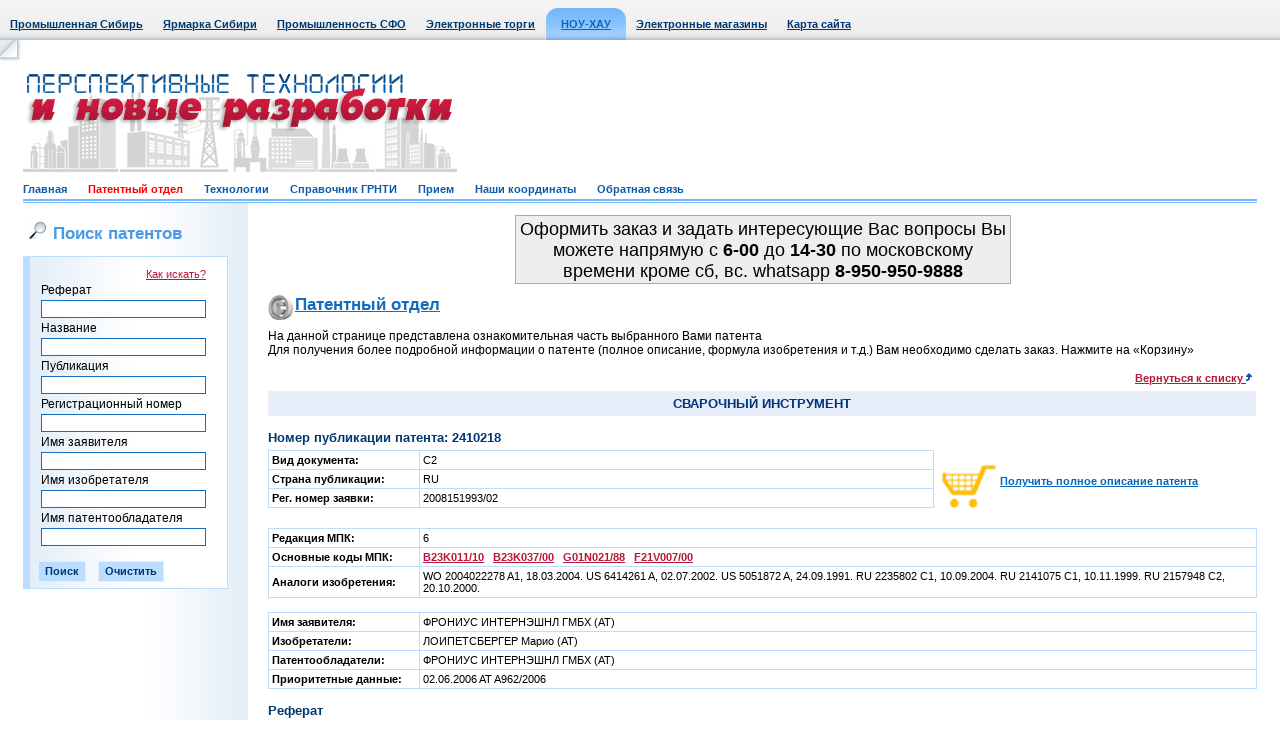

--- FILE ---
content_type: application/x-javascript
request_url: http://www.sibpatent.ru/locallib.js
body_size: 393
content:
// Набор служебный функций
var iexplorer = document.all    ? 1 : 0;
var netscape  = document.layers ? 1 : 0;
var searchfieldWidth = netscape ? 4 : 8;

var WWWRootURL = "http://localsp/";
var baseUrl = "http://localsp/";
var ShopUrl = "http://localsp/";

var BasketWind;
var ZakazWind;
var SupplyWind;

var DELIM  ='#';
var DELIM2 = '$';
var W = 750, H = 450, T = 20, L = 20;

